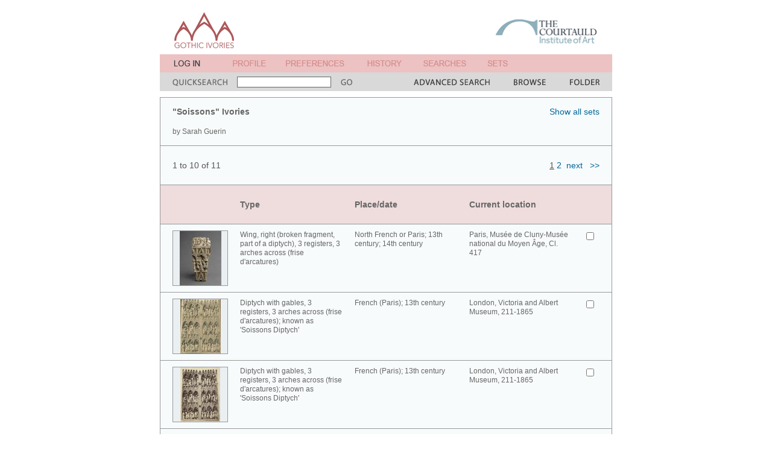

--- FILE ---
content_type: text/html; charset=UTF-8
request_url: http://gothicivories.courtauld.ac.uk/sets/publicset/CMSTAG5616.html?ixsid=9kvdUrkaC2a
body_size: 83222
content:
<!DOCTYPE html PUBLIC "-//W3C//DTD XHTML 1.0 Transitional//EN"
"http://www.w3.org/TR/xhtml1/DTD/xhtml1-transitional.dtd">

<html xmlns="http://www.w3.org/1999/xhtml" xml:lang="en" lang="en">
<head>
<title>Gothic Ivories Project | Set</title>
<base href="http://gothicivories.courtauld.ac.uk/" />
<meta http-equiv="content-type" content="text/html; charset=iso-8859-1" />
<link rel="stylesheet" href="list.css" type="text/css" media="screen" />
<link rel="stylesheet" href="list_print.css" type="text/css" media="print" />
</head>

<body>

  

      

  <script language="javascript" type="text/javascript" src="aa.js"></script>

  <!-- fix for Netscape bug where noscript source is displayed -->
  <script language="JavaScript" type="text/javascript"><!--
document.write('<style>noscript { display: none; }</style>');
//--></script><!-- noscript not required -->


  <!-- hack to fix bizarre IE spacer bug -->
  <script language="JavaScript" type="text/javascript"><!--
var p = new Image(1,1); p.src='layout/spacer.gif';
//--></script><!-- noscript not required -->



  

  <!--Title bar table-->
  <table class = "title_bgd" width = "750" align = "center" cellpadding = "0" cellspacing = "0" border = "0">
    <tr>
      <td width = "21"><img src = "layout/spacer.gif" width = "21" height = "70" hspace = "0" vspace = "0" border = "0" alt = "" /></td>
      <td width = "99" valign="top"><a href = "index.html?ixsid=2ZoYhQY2jV0"><img src = "layout/title.gif" width = "99" height = "60" hspace = "0" vspace = "0" border = "0" alt = "A &amp; A" /></a></td><!-- width = "58" height = "50" -->
      <td width = "25"><img src = "layout/spacer.gif" width = "25" height = "70" hspace = "0" vspace = "0" border = "0" alt = "" /></td>
      <td width = "342"><img src = "layout/spacer.gif" width = "342" height = "70" hspace = "0" vspace = "0" border = "0" alt = "spacer" /></td>
      <td width = "168" valign="bottom"><a href = "http://www.courtauld.ac.uk" target = "_blank"><img src = "layout/courtauld.gif" width = "167" height = "70" hspace = "0" vspace = "0" border = "0" alt = "courtauld institute of art" /></a></td>
    </tr>
  </table>

  

  <table class = "login_bgd" width = "750" align = "center" cellpadding = "0" cellspacing = "0" border = "0">
    <tr>
      <td width = "23"><img src = "layout/spacer.gif" width = "23" height = "30" hspace = "0" vspace = "0" border = "0" alt = "" /></td>
      <td width = "59"><a href = "register/login.html?redirect=sets%2fpublicset%2fCMSTAG5616.html&ixsid=2ZoYhQY2jV0"><img src = "layout/login.gif" width = "59" height = "30" hspace = "0" vspace = "0" border = "0" alt = "login" /></a></td>
      <td width = "39"><img src = "layout/spacer.gif" width = "39" height = "30" hspace = "0" vspace = "0" border = "0" alt = "" /></td>
      <td width = "55"><script language="JavaScript" type="text/javascript"><!--
document.write('<a href="javascript:popup_dialog(\'http://gothicivories.courtauld.ac.uk/dialogs/1.html?ixsid=2ZoYhQY2jV0\')"><img src = "layout/profile.gif" width = "55" height = "30" hspace = "0" vspace = "0" border = "0" alt = "profile" /></a>');
//--></script><noscript><a href="dialogs/1.html?ixsid=2ZoYhQY2jV0"><img src = "layout/profile.gif" width = "55" height = "30" hspace = "0" vspace = "0" border = "0" alt = "profile" /></a></noscript></td>
      <td width = "33"><img src = "layout/spacer.gif" width = "33" height = "30" hspace = "0" vspace = "0" border = "0" alt = "" /></td>
      <td width = "97"><script language="JavaScript" type="text/javascript"><!--
document.write('<a href="javascript:popup_dialog(\'http://gothicivories.courtauld.ac.uk/dialogs/1.html?ixsid=2ZoYhQY2jV0\')"><img src = "layout/preferences.gif" width = "97" height = "30" hspace = "0" vspace = "0" border = "0" alt = "preferences" /></a>');
//--></script><noscript><a href="dialogs/1.html?ixsid=2ZoYhQY2jV0"><img src = "layout/preferences.gif" width = "97" height = "30" hspace = "0" vspace = "0" border = "0" alt = "preferences" /></a></noscript></td>
      <td width = "38"><img src = "layout/spacer.gif" width = "38" height = "30" hspace = "0" vspace = "0" border = "0" alt = "" /></td>
      <td width = "57"><script language="JavaScript" type="text/javascript"><!--
document.write('<a href="javascript:popup_dialog(\'http://gothicivories.courtauld.ac.uk/dialogs/2.html?ixsid=2ZoYhQY2jV0\')"><img src = "layout/history.gif" width = "57" height = "30" hspace = "0" vspace = "0" border = "0" alt = "history" /></a>');
//--></script><noscript><a href="dialogs/2.html?ixsid=2ZoYhQY2jV0"><img src = "layout/history.gif" width = "57" height = "30" hspace = "0" vspace = "0" border = "0" alt = "history" /></a></noscript></td>
      <td width = "36"><img src = "layout/spacer.gif" width = "36" height = "30" hspace = "0" vspace = "0" border = "0" alt = "" /></td>
      <td width = "71"><script language="JavaScript" type="text/javascript"><!--
document.write('<a href="javascript:popup_dialog(\'http://gothicivories.courtauld.ac.uk/dialogs/3.html?ixsid=2ZoYhQY2jV0\')"><img src = "layout/searches.gif" width = "71" height = "30" hspace = "0" vspace = "0" border = "0" alt = "searches" /></a>');
//--></script><noscript><a href="dialogs/3.html?ixsid=2ZoYhQY2jV0"><img src = "layout/searches.gif" width = "71" height = "30" hspace = "0" vspace = "0" border = "0" alt = "searches" /></a></noscript></td>
      <td width = "35"><img src = "layout/spacer.gif" width = "35" height = "30" hspace = "0" vspace = "0" border = "0" alt = "" /></td>
      <td width = "34"><script language="JavaScript" type="text/javascript"><!--
document.write('<a href="javascript:popup_dialog(\'http://gothicivories.courtauld.ac.uk/dialogs/4.html?ixsid=2ZoYhQY2jV0\')"><img src = "layout/sets.gif" width = "34" height = "30" hspace = "0" vspace = "0" border = "0" alt = "sets" /></a>');
//--></script><noscript><a href="dialogs/4.html?ixsid=2ZoYhQY2jV0"><img src = "layout/sets.gif" width = "34" height = "30" hspace = "0" vspace = "0" border = "0" alt = "sets" /></a></noscript></td>
      <td width = "38"><img src = "layout/spacer.gif" width = "38" height = "30" hspace = "0" vspace = "0" border = "0" alt = "" /></td>
      <td width = "56"></td>
      <td width = "39"><img src = "layout/spacer.gif" width = "39" height = "30" hspace = "0" vspace = "0" border = "0" alt = "" /></td>
      <td width = "19"></td>
      <td width = "21"><img src = "layout/spacer.gif" width = "21" height = "30" hspace = "0" vspace = "0" border = "0" alt = "" /></td>
    </tr>
  </table>
  
  <!--Search bar table-->
  <form id="quicksearch_form" name="quicksearch_form" action="search/results.html">
  <input type="hidden" name="ixsid" value="2ZoYhQY2jV0" />

  <table class = "search_bgd" width = "750" align = "center" valign = "middle" cellpadding = "0" cellspacing = "0" border = "0">
    <tr>
      <td width = "750" colspan = "11"><img src = "layout/spacer.gif" width = "750" height = "1" hspace = "0" vspace = "0" border = "0" alt = "" /></td>
    </tr>
    <tr valign = "middle">
      <td width = "21"><img src = "layout/spacer.gif" width = "21" height = "30" hspace = "0" vspace = "0" border = "0" alt = "" /></td>
      <td width = "91"><img src = "layout/quicksearch.gif" width = "91" height = "30" hspace = "0" vspace = "0" border = "0" alt = "quick search" /></td>
      <td width = "188" align = "center" valign = "middle">
        <input type = "text" class = "search_field" name = "qs" size = "25" />
      </td>
      <td width = "19"><script language="JavaScript" type="text/javascript"><!--
document.write('<a href = "javascript:document.quicksearch_form.submit();"><img src = "layout/go.gif" width = "19" height = "30" hspace = "0" vspace = "0" border = "0" alt = "go" /></a>');
//--></script><noscript><input type="submit" value="GO" /></noscript>
</td>
      <td width = "102"><img src = "layout/spacer.gif" width = "102" height = "30" hspace = "0" vspace = "0" border = "0" alt = "" /></td>
      <td width = "126"><a href = "search/advanced.html?ixsid=2ZoYhQY2jV0"><img src = "layout/advancedsearch.gif" width = "126" height = "30" hspace = "0" vspace = "0" border = "0" alt = "advanced search" /></a></td>
      <td width = "40"><img src = "layout/spacer.gif" width = "40" height = "30" hspace = "0" vspace = "0" border = "0" alt = "" /></td>
      <td width = "53"><a href = "search/browse/keywords.html?ixsid=2ZoYhQY2jV0"><img src = "layout/browse.gif" width = "53" height = "30" hspace = "0" vspace = "0" border = "0" alt = "browse" /></a></td>
      <td width = "40"><img src = "layout/spacer.gif" width = "40" height = "30" hspace = "0" vspace = "0" border = "0" alt = "" /></td>
      <td width = "49"><a href = "folder/folder.html?ixsid=2ZoYhQY2jV0"><img src = "layout/tempfolder.gif" width = "49" height = "30" hspace = "0" vspace = "0" border = "0" alt = "temp folder" /></a></td>
      <td width = "21"><img src = "layout/spacer.gif" width = "21" height = "30" hspace = "0" vspace = "0" border = "0" alt = "" /></td>
    </tr>
  </table>
  </form>

  <script language="JavaScript" type="text/javascript"><!--


    function submit_selection_target (formsub, todialog) {
      var form = document.item_form;
      if (!items_selected(form)) {
        popup_dialog('http://gothicivories.courtauld.ac.uk/dialogs/24.html?ixsid=2ZoYhQY2jV0');
        return;
      }
      if (item_selected(form, 'CMSTAG5616')) {
        popup_dialog('http://gothicivories.courtauld.ac.uk/dialogs/60.html?ixsid=2ZoYhQY2jV0');
        return;
      }
      form.formsubmit.value = formsub;
      if (todialog) {
        form.target = 'dialog';
        popup_dialog('');
      }
      form.submit();
    }

    function submit_selection (formsub) {
      submit_selection_target(formsub, true);
    }

    function submit_selection_self (formsub) {
      submit_selection_target(formsub, false);
    }
  
//--></script><!-- noscript not required -->




  <!--List Page-->

  <script language="JavaScript" type="text/javascript"><!--

      function add_to_folder () {
        return submit_selection('addtofolder');
      }
      function save_to_set () {
        return submit_selection('savetoset');
      }
    
//--></script><!-- noscript not required -->


  <table width = "750" align = "center" cellpadding = "0" cellspacing = "0" border = "0">
    <tr>
      <td><img src = "layout/spacer.gif" width = "750" height = "10" hspace = "0" vspace = "0" border = "0" alt = "" /></td>
    </tr>
    <tr>
      <td>
        <table class = "content_bdr" width = "750" cellpadding = "1" cellspacing = "0" border = "0">
          <tr>
            <td>
              <!--Page Menu-->
              <table class = "content_bgd" width = "748" cellpadding = "0" cellspacing = "0" border = "0">
                <tr>
                  <td width = "20"><img src = "layout/spacer.gif" width = "20" height = "15" hspace = "0" vspace = "0" border = "0" alt = "" /></td>
                  <td width = "354"><img src = "layout/spacer.gif" width = "354" height = "15" hspace = "0" vspace = "0" border = "0" alt = "" /></td>
                  <td width = "354"><img src = "layout/spacer.gif" width = "354" height = "15" hspace = "0" vspace = "0" border = "0" alt = "" /></td>
                  <td width = "20"><img src = "layout/spacer.gif" width = "20" height = "15" hspace = "0" vspace = "0" border = "0" alt = "" /></td>
                </tr>
                <tr valign = "middle">
                  <td width = "20"><img src = "layout/spacer.gif" width = "20" height = "10" hspace = "0" vspace = "0" border = "0" alt = "" /></td>
                  <td width = "354">
                    <!--Set Title, Set Creator, Set Description-->
                    <span class = "content_head">&quot;Soissons&quot; Ivories</span><br /><br />
                    
                    <span class = "content">by Sarah Guerin</span>
		    
                  </td>
                  <td width = "354" valign = "top" align = "right"><a href = "sets/publicsets.html?ixsid=2ZoYhQY2jV0" class = "content_nav">Show all sets</a></td>
                  <td width = "20"><img src = "layout/spacer.gif" width = "20" height = "10" hspace = "0" vspace = "0" border = "0" alt = "" /></td>
                </tr>
                <tr>
                  <td width = "748" colspan = "4"><img src = "layout/spacer.gif" width = "748" height = "15" hspace = "0" vspace = "0" border = "0" alt = "" /></td>
                </tr>
                <tr>
                  <td width = "748" class = "content_bdr" colspan = "4"><img src = "layout/spacer.gif" width = "748" height = "1" hspace = "0" vspace = "0" border = "0" alt = "" /></td>
                </tr>
              </table>

	                    <!--Page navigation-->
	      
              <table class = "content_bgd" width = "748" cellpadding = "0" cellspacing = "0" border = "0">
                <tr>
                  <td width = "20"><img src = "layout/spacer.gif" width = "20" height = "10" hspace = "0" vspace = "0" border = "0" alt = "" /></td>
                  <td width = "354"><img src = "layout/spacer.gif" width = "354" height = "10" hspace = "0" vspace = "0" border = "0" alt = "" /></td>
                  <td width = "354"><img src = "layout/spacer.gif" width = "354" height = "10" hspace = "0" vspace = "0" border = "0" alt = "" /></td>
                  <td width = "20"><img src = "layout/spacer.gif" width = "20" height = "10" hspace = "0" vspace = "0" border = "0" alt = "" /></td>          
                </tr>
                <tr valign = "top">
                  <td width = "20"><img src = "layout/spacer.gif" width = "20" height = "10" hspace = "0" vspace = "0" border = "0" alt = "" /></td>
                  <td width = "354">
                    <p class = "content_nav">1 to 10 of 11</p>
                  </td>
                  <td width = "354">
                    <p class = "content_nav" align = "right"><span class = "content_navhi">1</span>&nbsp;<a href = "sets/publicset/CMSTAG5616.html?n=11&ixsid=2ZoYhQY2jV0">2</a>&nbsp;&nbsp;<a href = "sets/publicset/CMSTAG5616.html?n=11&ixsid=2ZoYhQY2jV0">next</a>&nbsp;&nbsp;&nbsp;<a href = "sets/publicset/CMSTAG5616.html?n=11&ixsid=2ZoYhQY2jV0">&gt;&gt;</a></p>
                  </td>
                  <td width = "20"><img src = "layout/spacer.gif" width = "20" height = "10" hspace = "0" vspace = "0" border = "0" alt = "" /></td>          
                </tr>
                <tr>
                  <td width = "748" colspan = "4"><img src = "layout/spacer.gif" width = "748" height = "10" hspace = "0" vspace = "0" border = "0" alt = "" /></td>
                </tr>
              </table>


              <!--Row Headings-->
              <table class = "content_bar" width = "748" cellpadding = "0" cellspacing = "0" border = "0">
                <tr class = "content_bdr">
                  <td width = "748" colspan = "8"><img src = "layout/spacer.gif" width = "748" height = "1" hspace = "0" vspace = "0" border = "0" alt = "" /></td>
                </tr>
                <tr>
                  <td width = "20"><img src = "layout/spacer.gif" width = "20" height = "10" hspace = "0" vspace = "0" border = "0" alt = "" /></td>
                  <td width = "92"><img src = "layout/spacer.gif" width = "92" height = "10" hspace = "0" vspace = "0" border = "0" alt = "" /></td>
                  <td width = "20"><img src = "layout/spacer.gif" width = "20" height = "10" hspace = "0" vspace = "0" border = "0" alt = "" /></td>
                  <td width = "190"><img src = "layout/spacer.gif" width = "190" height = "10" hspace = "0" vspace = "0" border = "0" alt = "" /></td>
                  <td width = "190"><img src = "layout/spacer.gif" width = "190" height = "10" hspace = "0" vspace = "0" border = "0" alt = "" /></td>
                  <td width = "190"><img src = "layout/spacer.gif" width = "190" height = "10" hspace = "0" vspace = "0" border = "0" alt = "" /></td>
                  <td width = "26"><img src = "layout/spacer.gif" width = "26" height = "10" hspace = "0" vspace = "0" border = "0" alt = "" /></td>
                  <td width = "20"><img src = "layout/spacer.gif" width = "20" height = "10" hspace = "0" vspace = "0" border = "0" alt = "" /></td>
                </tr>
                <tr valign = "top">
                  <td width = "20"><img src = "layout/spacer.gif" width = "20" height = "10" hspace = "0" vspace = "0" border = "0" alt = "" /></td>
                  <td width = "92"><img src = "layout/spacer.gif" width = "92" height = "10" hspace = "0" vspace = "0" border = "0" alt = "" /></td>
                  <td width = "20"><img src = "layout/spacer.gif" width = "20" height = "10" hspace = "0" vspace = "0" border = "0" alt = "" /></td>
                  <td width = "190">
                    <p class = "content_head">Type</p>
                  </td>
                  <td width = "190">
                    <p class = "content_head">Place/date</p>
                  </td>
                  <td width = "190">
                    <p class = "content_head">Current location</p>
                  </td>
                  <td width = "26"><img src = "layout/spacer.gif" width = "26" height = "10" hspace = "0" vspace = "0" border = "0" alt = "" /></td>
                  <td width = "20"><img src = "layout/spacer.gif" width = "20" height = "10" hspace = "0" vspace = "0" border = "0" alt = "" /></td>
                </tr>
                <tr>
                  <td width = "748" colspan = "8"><img src = "layout/spacer.gif" width = "748" height = "10" hspace = "0" vspace = "0" border = "0" alt = "" /></td>
                </tr>
                <tr class = "content_bdr">
                  <td width = "748" colspan = "8"><img src = "layout/spacer.gif" width = "748" height = "1" hspace = "0" vspace = "0" border = "0" alt = "" /></td>
                </tr>
              </table>

	      

              <form id="item_form" name="item_form" action="ixbin/hix">
              <input type="hidden" name="ixsid" value="2ZoYhQY2jV0" />

              <input type="hidden" name="formsubmit" value="" />
              

              <!--Result row-->
              <table class = "content_row" width = "748" cellpadding = "0" cellspacing = "0" border = "0">
                <tr>
                  <td width = "20"><img src = "layout/spacer.gif" width = "20" height = "10" hspace = "0" vspace = "0" border = "0" alt = "" /></td>
                  <td width = "92"><img src = "layout/spacer.gif" width = "92" height = "10" hspace = "0" vspace = "0" border = "0" alt = "" /></td>
                  <td width = "20"><img src = "layout/spacer.gif" width = "20" height = "10" hspace = "0" vspace = "0" border = "0" alt = "" /></td>
                  <td width = "170"><img src = "layout/spacer.gif" width = "170" height = "10" hspace = "0" vspace = "0" border = "0" alt = "" /></td>
                  <td width = "20"><img src = "layout/spacer.gif" width = "20" height = "10" hspace = "0" vspace = "0" border = "0" alt = "" /></td>
                  <td width = "170"><img src = "layout/spacer.gif" width = "170" height = "10" hspace = "0" vspace = "0" border = "0" alt = "" /></td>
                  <td width = "20"><img src = "layout/spacer.gif" width = "20" height = "10" hspace = "0" vspace = "0" border = "0" alt = "" /></td>
                  <td width = "170"><img src = "layout/spacer.gif" width = "170" height = "10" hspace = "0" vspace = "0" border = "0" alt = "" /></td>
                  <td width = "20"><img src = "layout/spacer.gif" width = "20" height = "10" hspace = "0" vspace = "0" border = "0" alt = "" /></td>
                  <td width = "26"><img src = "layout/spacer.gif" width = "26" height = "10" hspace = "0" vspace = "0" border = "0" alt = "" /></td>
                  <td width = "20"><img src = "layout/spacer.gif" width = "20" height = "10" hspace = "0" vspace = "0" border = "0" alt = "" /></td>          
                </tr>
                <tr valign = "top">
                  <td width = "20"><img src = "layout/spacer.gif" width = "20" height = "1" hspace = "0" vspace = "0" border = "0" alt = "" /></td>
                  <td width = "92">
		    
                    <table class = "content_bdr" width = "92" cellpadding = "1" cellspacing = "0" border = "0">
                      <tr>
                        <td>
                          <table class = "content_img" width = "90" cellpadding = "0" cellspacing = "0" border = "0">
                            <tr><td width="90" height="90" align="center" valign="middle"><a href = "images/ivory/06F73D20_d9f5dd04.html?ixsid=2ZoYhQY2jV0"><img src="assets/aa_image/90/0/6/F/7/06F73D20-379D-4AD4-B710-A4CC1E33E3D0.jpg" hspace = "0" vspace = "0" border = "0" alt = "Wing, right (broken fragment, part of a diptych), 3 registers, 3 arches across (frise d'arcatures) (Front)" /></a></td></tr>
                          </table>
                        </td>
                      </tr>
                    </table>
		    
                  </td>
                  <td width = "20"><img src = "layout/spacer.gif" width = "20" height = "1" hspace = "0" vspace = "0" border = "0" alt = "" /></td>
                  <td width = "170">
                    <a href = "images/ivory/06F73D20_d9f5dd04.html?ixsid=2ZoYhQY2jV0" class = "content">Wing, right (broken fragment, part of a diptych), 3 registers, 3 arches across (frise d'arcatures)</a>
                  </td>
                  <td width = "20"><img src = "layout/spacer.gif" width = "20" height = "1" hspace = "0" vspace = "0" border = "0" alt = "" /></td>
                  <td width = "170">
                    <a href = "images/ivory/06F73D20_d9f5dd04.html?ixsid=2ZoYhQY2jV0" class = "content">North French or Paris; 13th century; 14th century</a>
                  </td>
                  <td width = "20"><img src = "layout/spacer.gif" width = "20" height = "1" hspace = "0" vspace = "0" border = "0" alt = "" /></td>
                  <td width = "170">
                    <a href = "images/ivory/06F73D20_d9f5dd04.html?ixsid=2ZoYhQY2jV0" class = "content">Paris, Mus&#233;e de Cluny-Mus&#233;e national du Moyen &#194;ge, Cl. 417</a>
                  </td>
                  <td width = "20"><img src = "layout/spacer.gif" width = "20" height = "1" hspace = "0" vspace = "0" border = "0" alt = "" /></td>
                  <td width = "26">
		    <script language="JavaScript" type="text/javascript"><!--
document.write('<input type = "checkbox" name = "item0" value= "06F73D20-379D-4AD4-B710-A4CC1E33E3D0_d9f5dd0479934878d5f9ca8d9a56befcd606c987" /><input type = "hidden" name = "forsale0" value= "" />');
//--></script><!-- noscript not required -->

                  </td>
                  <td width = "20"><img src = "layout/spacer.gif" width = "20" height = "1" hspace = "0" vspace = "0" border = "0" alt = "" /></td>          
                </tr>
                <tr>
                  <td width = "748" colspan = "11"><img src = "layout/spacer.gif" width = "748" height = "10" hspace = "0" vspace = "0" border = "0" alt = "" /></td>
                </tr>
                <tr class = "content_bdr">
                  <td width = "748" colspan = "11"><img src = "layout/spacer.gif" width = "748" height = "1" hspace = "0" vspace = "0" border = "0" alt = "" /></td>
                </tr>
              </table>
              

              <!--Result row-->
              <table class = "content_row" width = "748" cellpadding = "0" cellspacing = "0" border = "0">
                <tr>
                  <td width = "20"><img src = "layout/spacer.gif" width = "20" height = "10" hspace = "0" vspace = "0" border = "0" alt = "" /></td>
                  <td width = "92"><img src = "layout/spacer.gif" width = "92" height = "10" hspace = "0" vspace = "0" border = "0" alt = "" /></td>
                  <td width = "20"><img src = "layout/spacer.gif" width = "20" height = "10" hspace = "0" vspace = "0" border = "0" alt = "" /></td>
                  <td width = "170"><img src = "layout/spacer.gif" width = "170" height = "10" hspace = "0" vspace = "0" border = "0" alt = "" /></td>
                  <td width = "20"><img src = "layout/spacer.gif" width = "20" height = "10" hspace = "0" vspace = "0" border = "0" alt = "" /></td>
                  <td width = "170"><img src = "layout/spacer.gif" width = "170" height = "10" hspace = "0" vspace = "0" border = "0" alt = "" /></td>
                  <td width = "20"><img src = "layout/spacer.gif" width = "20" height = "10" hspace = "0" vspace = "0" border = "0" alt = "" /></td>
                  <td width = "170"><img src = "layout/spacer.gif" width = "170" height = "10" hspace = "0" vspace = "0" border = "0" alt = "" /></td>
                  <td width = "20"><img src = "layout/spacer.gif" width = "20" height = "10" hspace = "0" vspace = "0" border = "0" alt = "" /></td>
                  <td width = "26"><img src = "layout/spacer.gif" width = "26" height = "10" hspace = "0" vspace = "0" border = "0" alt = "" /></td>
                  <td width = "20"><img src = "layout/spacer.gif" width = "20" height = "10" hspace = "0" vspace = "0" border = "0" alt = "" /></td>          
                </tr>
                <tr valign = "top">
                  <td width = "20"><img src = "layout/spacer.gif" width = "20" height = "1" hspace = "0" vspace = "0" border = "0" alt = "" /></td>
                  <td width = "92">
		    
                    <table class = "content_bdr" width = "92" cellpadding = "1" cellspacing = "0" border = "0">
                      <tr>
                        <td>
                          <table class = "content_img" width = "90" cellpadding = "0" cellspacing = "0" border = "0">
                            <tr><td width="90" height="90" align="center" valign="middle"><a href = "images/ivory/86F69037_73dbb0f9.html?ixsid=2ZoYhQY2jV0"><img src="assets/aa_image/90/8/6/F/6/86F69037-9D81-4EF8-9133-67C73B4AB14D.jpg" hspace = "0" vspace = "0" border = "0" alt = "Diptych with gables, 3 registers, 3 arches across (frise d'arcatures); known as 'Soissons Diptych' (Front)" /></a></td></tr>
                          </table>
                        </td>
                      </tr>
                    </table>
		    
                  </td>
                  <td width = "20"><img src = "layout/spacer.gif" width = "20" height = "1" hspace = "0" vspace = "0" border = "0" alt = "" /></td>
                  <td width = "170">
                    <a href = "images/ivory/86F69037_73dbb0f9.html?ixsid=2ZoYhQY2jV0" class = "content">Diptych with gables, 3 registers, 3 arches across (frise d'arcatures); known as 'Soissons Diptych'</a>
                  </td>
                  <td width = "20"><img src = "layout/spacer.gif" width = "20" height = "1" hspace = "0" vspace = "0" border = "0" alt = "" /></td>
                  <td width = "170">
                    <a href = "images/ivory/86F69037_73dbb0f9.html?ixsid=2ZoYhQY2jV0" class = "content">French (Paris); 13th century</a>
                  </td>
                  <td width = "20"><img src = "layout/spacer.gif" width = "20" height = "1" hspace = "0" vspace = "0" border = "0" alt = "" /></td>
                  <td width = "170">
                    <a href = "images/ivory/86F69037_73dbb0f9.html?ixsid=2ZoYhQY2jV0" class = "content">London, Victoria and Albert Museum, 211-1865</a>
                  </td>
                  <td width = "20"><img src = "layout/spacer.gif" width = "20" height = "1" hspace = "0" vspace = "0" border = "0" alt = "" /></td>
                  <td width = "26">
		    <script language="JavaScript" type="text/javascript"><!--
document.write('<input type = "checkbox" name = "item1" value= "86F69037-9D81-4EF8-9133-67C73B4AB14D_73dbb0f9e929528993c042dc23c88f38dab47e6a" /><input type = "hidden" name = "forsale1" value= "" />');
//--></script><!-- noscript not required -->

                  </td>
                  <td width = "20"><img src = "layout/spacer.gif" width = "20" height = "1" hspace = "0" vspace = "0" border = "0" alt = "" /></td>          
                </tr>
                <tr>
                  <td width = "748" colspan = "11"><img src = "layout/spacer.gif" width = "748" height = "10" hspace = "0" vspace = "0" border = "0" alt = "" /></td>
                </tr>
                <tr class = "content_bdr">
                  <td width = "748" colspan = "11"><img src = "layout/spacer.gif" width = "748" height = "1" hspace = "0" vspace = "0" border = "0" alt = "" /></td>
                </tr>
              </table>
              

              <!--Result row-->
              <table class = "content_row" width = "748" cellpadding = "0" cellspacing = "0" border = "0">
                <tr>
                  <td width = "20"><img src = "layout/spacer.gif" width = "20" height = "10" hspace = "0" vspace = "0" border = "0" alt = "" /></td>
                  <td width = "92"><img src = "layout/spacer.gif" width = "92" height = "10" hspace = "0" vspace = "0" border = "0" alt = "" /></td>
                  <td width = "20"><img src = "layout/spacer.gif" width = "20" height = "10" hspace = "0" vspace = "0" border = "0" alt = "" /></td>
                  <td width = "170"><img src = "layout/spacer.gif" width = "170" height = "10" hspace = "0" vspace = "0" border = "0" alt = "" /></td>
                  <td width = "20"><img src = "layout/spacer.gif" width = "20" height = "10" hspace = "0" vspace = "0" border = "0" alt = "" /></td>
                  <td width = "170"><img src = "layout/spacer.gif" width = "170" height = "10" hspace = "0" vspace = "0" border = "0" alt = "" /></td>
                  <td width = "20"><img src = "layout/spacer.gif" width = "20" height = "10" hspace = "0" vspace = "0" border = "0" alt = "" /></td>
                  <td width = "170"><img src = "layout/spacer.gif" width = "170" height = "10" hspace = "0" vspace = "0" border = "0" alt = "" /></td>
                  <td width = "20"><img src = "layout/spacer.gif" width = "20" height = "10" hspace = "0" vspace = "0" border = "0" alt = "" /></td>
                  <td width = "26"><img src = "layout/spacer.gif" width = "26" height = "10" hspace = "0" vspace = "0" border = "0" alt = "" /></td>
                  <td width = "20"><img src = "layout/spacer.gif" width = "20" height = "10" hspace = "0" vspace = "0" border = "0" alt = "" /></td>          
                </tr>
                <tr valign = "top">
                  <td width = "20"><img src = "layout/spacer.gif" width = "20" height = "1" hspace = "0" vspace = "0" border = "0" alt = "" /></td>
                  <td width = "92">
		    
                    <table class = "content_bdr" width = "92" cellpadding = "1" cellspacing = "0" border = "0">
                      <tr>
                        <td>
                          <table class = "content_img" width = "90" cellpadding = "0" cellspacing = "0" border = "0">
                            <tr><td width="90" height="90" align="center" valign="middle"><a href = "images/ivory/B7A45385_73dbb0f9.html?ixsid=2ZoYhQY2jV0"><img src="assets/aa_image/90/B/7/A/4/B7A45385-723A-48AD-8E56-F5AF0307D379.jpg" hspace = "0" vspace = "0" border = "0" alt = "Diptych with gables, 3 registers, 3 arches across (frise d'arcatures); known as 'Soissons Diptych' (Front)" /></a></td></tr>
                          </table>
                        </td>
                      </tr>
                    </table>
		    
                  </td>
                  <td width = "20"><img src = "layout/spacer.gif" width = "20" height = "1" hspace = "0" vspace = "0" border = "0" alt = "" /></td>
                  <td width = "170">
                    <a href = "images/ivory/B7A45385_73dbb0f9.html?ixsid=2ZoYhQY2jV0" class = "content">Diptych with gables, 3 registers, 3 arches across (frise d'arcatures); known as 'Soissons Diptych'</a>
                  </td>
                  <td width = "20"><img src = "layout/spacer.gif" width = "20" height = "1" hspace = "0" vspace = "0" border = "0" alt = "" /></td>
                  <td width = "170">
                    <a href = "images/ivory/B7A45385_73dbb0f9.html?ixsid=2ZoYhQY2jV0" class = "content">French (Paris); 13th century</a>
                  </td>
                  <td width = "20"><img src = "layout/spacer.gif" width = "20" height = "1" hspace = "0" vspace = "0" border = "0" alt = "" /></td>
                  <td width = "170">
                    <a href = "images/ivory/B7A45385_73dbb0f9.html?ixsid=2ZoYhQY2jV0" class = "content">London, Victoria and Albert Museum, 211-1865</a>
                  </td>
                  <td width = "20"><img src = "layout/spacer.gif" width = "20" height = "1" hspace = "0" vspace = "0" border = "0" alt = "" /></td>
                  <td width = "26">
		    <script language="JavaScript" type="text/javascript"><!--
document.write('<input type = "checkbox" name = "item2" value= "B7A45385-723A-48AD-8E56-F5AF0307D379_73dbb0f9e929528993c042dc23c88f38dab47e6a" /><input type = "hidden" name = "forsale2" value= "" />');
//--></script><!-- noscript not required -->

                  </td>
                  <td width = "20"><img src = "layout/spacer.gif" width = "20" height = "1" hspace = "0" vspace = "0" border = "0" alt = "" /></td>          
                </tr>
                <tr>
                  <td width = "748" colspan = "11"><img src = "layout/spacer.gif" width = "748" height = "10" hspace = "0" vspace = "0" border = "0" alt = "" /></td>
                </tr>
                <tr class = "content_bdr">
                  <td width = "748" colspan = "11"><img src = "layout/spacer.gif" width = "748" height = "1" hspace = "0" vspace = "0" border = "0" alt = "" /></td>
                </tr>
              </table>
              

              <!--Result row-->
              <table class = "content_row" width = "748" cellpadding = "0" cellspacing = "0" border = "0">
                <tr>
                  <td width = "20"><img src = "layout/spacer.gif" width = "20" height = "10" hspace = "0" vspace = "0" border = "0" alt = "" /></td>
                  <td width = "92"><img src = "layout/spacer.gif" width = "92" height = "10" hspace = "0" vspace = "0" border = "0" alt = "" /></td>
                  <td width = "20"><img src = "layout/spacer.gif" width = "20" height = "10" hspace = "0" vspace = "0" border = "0" alt = "" /></td>
                  <td width = "170"><img src = "layout/spacer.gif" width = "170" height = "10" hspace = "0" vspace = "0" border = "0" alt = "" /></td>
                  <td width = "20"><img src = "layout/spacer.gif" width = "20" height = "10" hspace = "0" vspace = "0" border = "0" alt = "" /></td>
                  <td width = "170"><img src = "layout/spacer.gif" width = "170" height = "10" hspace = "0" vspace = "0" border = "0" alt = "" /></td>
                  <td width = "20"><img src = "layout/spacer.gif" width = "20" height = "10" hspace = "0" vspace = "0" border = "0" alt = "" /></td>
                  <td width = "170"><img src = "layout/spacer.gif" width = "170" height = "10" hspace = "0" vspace = "0" border = "0" alt = "" /></td>
                  <td width = "20"><img src = "layout/spacer.gif" width = "20" height = "10" hspace = "0" vspace = "0" border = "0" alt = "" /></td>
                  <td width = "26"><img src = "layout/spacer.gif" width = "26" height = "10" hspace = "0" vspace = "0" border = "0" alt = "" /></td>
                  <td width = "20"><img src = "layout/spacer.gif" width = "20" height = "10" hspace = "0" vspace = "0" border = "0" alt = "" /></td>          
                </tr>
                <tr valign = "top">
                  <td width = "20"><img src = "layout/spacer.gif" width = "20" height = "1" hspace = "0" vspace = "0" border = "0" alt = "" /></td>
                  <td width = "92">
		    
                    <table class = "content_bdr" width = "92" cellpadding = "1" cellspacing = "0" border = "0">
                      <tr>
                        <td>
                          <table class = "content_img" width = "90" cellpadding = "0" cellspacing = "0" border = "0">
                            <tr><td width="90" height="90" align="center" valign="middle"><a href = "images/ivory/D7D36305_73dbb0f9.html?ixsid=2ZoYhQY2jV0"><img src="assets/aa_image/90/D/7/D/3/D7D36305-B0B0-4781-898C-FAB4BF822E12.jpg" hspace = "0" vspace = "0" border = "0" alt = "Diptych with gables, 3 registers, 3 arches across (frise d'arcatures); known as 'Soissons Diptych' (Front)" /></a></td></tr>
                          </table>
                        </td>
                      </tr>
                    </table>
		    
                  </td>
                  <td width = "20"><img src = "layout/spacer.gif" width = "20" height = "1" hspace = "0" vspace = "0" border = "0" alt = "" /></td>
                  <td width = "170">
                    <a href = "images/ivory/D7D36305_73dbb0f9.html?ixsid=2ZoYhQY2jV0" class = "content">Diptych with gables, 3 registers, 3 arches across (frise d'arcatures); known as 'Soissons Diptych'</a>
                  </td>
                  <td width = "20"><img src = "layout/spacer.gif" width = "20" height = "1" hspace = "0" vspace = "0" border = "0" alt = "" /></td>
                  <td width = "170">
                    <a href = "images/ivory/D7D36305_73dbb0f9.html?ixsid=2ZoYhQY2jV0" class = "content">French (Paris); 13th century</a>
                  </td>
                  <td width = "20"><img src = "layout/spacer.gif" width = "20" height = "1" hspace = "0" vspace = "0" border = "0" alt = "" /></td>
                  <td width = "170">
                    <a href = "images/ivory/D7D36305_73dbb0f9.html?ixsid=2ZoYhQY2jV0" class = "content">London, Victoria and Albert Museum, 211-1865</a>
                  </td>
                  <td width = "20"><img src = "layout/spacer.gif" width = "20" height = "1" hspace = "0" vspace = "0" border = "0" alt = "" /></td>
                  <td width = "26">
		    <script language="JavaScript" type="text/javascript"><!--
document.write('<input type = "checkbox" name = "item3" value= "D7D36305-B0B0-4781-898C-FAB4BF822E12_73dbb0f9e929528993c042dc23c88f38dab47e6a" /><input type = "hidden" name = "forsale3" value= "" />');
//--></script><!-- noscript not required -->

                  </td>
                  <td width = "20"><img src = "layout/spacer.gif" width = "20" height = "1" hspace = "0" vspace = "0" border = "0" alt = "" /></td>          
                </tr>
                <tr>
                  <td width = "748" colspan = "11"><img src = "layout/spacer.gif" width = "748" height = "10" hspace = "0" vspace = "0" border = "0" alt = "" /></td>
                </tr>
                <tr class = "content_bdr">
                  <td width = "748" colspan = "11"><img src = "layout/spacer.gif" width = "748" height = "1" hspace = "0" vspace = "0" border = "0" alt = "" /></td>
                </tr>
              </table>
              

              <!--Result row-->
              <table class = "content_row" width = "748" cellpadding = "0" cellspacing = "0" border = "0">
                <tr>
                  <td width = "20"><img src = "layout/spacer.gif" width = "20" height = "10" hspace = "0" vspace = "0" border = "0" alt = "" /></td>
                  <td width = "92"><img src = "layout/spacer.gif" width = "92" height = "10" hspace = "0" vspace = "0" border = "0" alt = "" /></td>
                  <td width = "20"><img src = "layout/spacer.gif" width = "20" height = "10" hspace = "0" vspace = "0" border = "0" alt = "" /></td>
                  <td width = "170"><img src = "layout/spacer.gif" width = "170" height = "10" hspace = "0" vspace = "0" border = "0" alt = "" /></td>
                  <td width = "20"><img src = "layout/spacer.gif" width = "20" height = "10" hspace = "0" vspace = "0" border = "0" alt = "" /></td>
                  <td width = "170"><img src = "layout/spacer.gif" width = "170" height = "10" hspace = "0" vspace = "0" border = "0" alt = "" /></td>
                  <td width = "20"><img src = "layout/spacer.gif" width = "20" height = "10" hspace = "0" vspace = "0" border = "0" alt = "" /></td>
                  <td width = "170"><img src = "layout/spacer.gif" width = "170" height = "10" hspace = "0" vspace = "0" border = "0" alt = "" /></td>
                  <td width = "20"><img src = "layout/spacer.gif" width = "20" height = "10" hspace = "0" vspace = "0" border = "0" alt = "" /></td>
                  <td width = "26"><img src = "layout/spacer.gif" width = "26" height = "10" hspace = "0" vspace = "0" border = "0" alt = "" /></td>
                  <td width = "20"><img src = "layout/spacer.gif" width = "20" height = "10" hspace = "0" vspace = "0" border = "0" alt = "" /></td>          
                </tr>
                <tr valign = "top">
                  <td width = "20"><img src = "layout/spacer.gif" width = "20" height = "1" hspace = "0" vspace = "0" border = "0" alt = "" /></td>
                  <td width = "92">
		    
                    <table class = "content_bdr" width = "92" cellpadding = "1" cellspacing = "0" border = "0">
                      <tr>
                        <td>
                          <table class = "content_img" width = "90" cellpadding = "0" cellspacing = "0" border = "0">
                            <tr><td width="90" height="90" align="center" valign="middle"><a href = "images/ivory/E194672F_5e8cc3bb.html?ixsid=2ZoYhQY2jV0"><img src="assets/aa_image/90/E/1/9/4/E194672F-BB5F-4184-B1FE-22E52D173854.jpg" hspace = "0" vspace = "0" border = "0" alt = "Gabled diptych, 4 registers, 3 arches across (frise d'arcatures; colonnettes) (Front)" /></a></td></tr>
                          </table>
                        </td>
                      </tr>
                    </table>
		    
                  </td>
                  <td width = "20"><img src = "layout/spacer.gif" width = "20" height = "1" hspace = "0" vspace = "0" border = "0" alt = "" /></td>
                  <td width = "170">
                    <a href = "images/ivory/E194672F_5e8cc3bb.html?ixsid=2ZoYhQY2jV0" class = "content">Gabled diptych, 4 registers, 3 arches across (frise d'arcatures; colonnettes)</a>
                  </td>
                  <td width = "20"><img src = "layout/spacer.gif" width = "20" height = "1" hspace = "0" vspace = "0" border = "0" alt = "" /></td>
                  <td width = "170">
                    <a href = "images/ivory/E194672F_5e8cc3bb.html?ixsid=2ZoYhQY2jV0" class = "content">French (Picardy?); 13th century</a>
                  </td>
                  <td width = "20"><img src = "layout/spacer.gif" width = "20" height = "1" hspace = "0" vspace = "0" border = "0" alt = "" /></td>
                  <td width = "170">
                    <a href = "images/ivory/E194672F_5e8cc3bb.html?ixsid=2ZoYhQY2jV0" class = "content">London, Wallace Collection, S246</a>
                  </td>
                  <td width = "20"><img src = "layout/spacer.gif" width = "20" height = "1" hspace = "0" vspace = "0" border = "0" alt = "" /></td>
                  <td width = "26">
		    <script language="JavaScript" type="text/javascript"><!--
document.write('<input type = "checkbox" name = "item4" value= "E194672F-BB5F-4184-B1FE-22E52D173854_5e8cc3bb8bdbb1408d2be958ccee3fd9a7fa7792" /><input type = "hidden" name = "forsale4" value= "" />');
//--></script><!-- noscript not required -->

                  </td>
                  <td width = "20"><img src = "layout/spacer.gif" width = "20" height = "1" hspace = "0" vspace = "0" border = "0" alt = "" /></td>          
                </tr>
                <tr>
                  <td width = "748" colspan = "11"><img src = "layout/spacer.gif" width = "748" height = "10" hspace = "0" vspace = "0" border = "0" alt = "" /></td>
                </tr>
                <tr class = "content_bdr">
                  <td width = "748" colspan = "11"><img src = "layout/spacer.gif" width = "748" height = "1" hspace = "0" vspace = "0" border = "0" alt = "" /></td>
                </tr>
              </table>
              

              <!--Result row-->
              <table class = "content_row" width = "748" cellpadding = "0" cellspacing = "0" border = "0">
                <tr>
                  <td width = "20"><img src = "layout/spacer.gif" width = "20" height = "10" hspace = "0" vspace = "0" border = "0" alt = "" /></td>
                  <td width = "92"><img src = "layout/spacer.gif" width = "92" height = "10" hspace = "0" vspace = "0" border = "0" alt = "" /></td>
                  <td width = "20"><img src = "layout/spacer.gif" width = "20" height = "10" hspace = "0" vspace = "0" border = "0" alt = "" /></td>
                  <td width = "170"><img src = "layout/spacer.gif" width = "170" height = "10" hspace = "0" vspace = "0" border = "0" alt = "" /></td>
                  <td width = "20"><img src = "layout/spacer.gif" width = "20" height = "10" hspace = "0" vspace = "0" border = "0" alt = "" /></td>
                  <td width = "170"><img src = "layout/spacer.gif" width = "170" height = "10" hspace = "0" vspace = "0" border = "0" alt = "" /></td>
                  <td width = "20"><img src = "layout/spacer.gif" width = "20" height = "10" hspace = "0" vspace = "0" border = "0" alt = "" /></td>
                  <td width = "170"><img src = "layout/spacer.gif" width = "170" height = "10" hspace = "0" vspace = "0" border = "0" alt = "" /></td>
                  <td width = "20"><img src = "layout/spacer.gif" width = "20" height = "10" hspace = "0" vspace = "0" border = "0" alt = "" /></td>
                  <td width = "26"><img src = "layout/spacer.gif" width = "26" height = "10" hspace = "0" vspace = "0" border = "0" alt = "" /></td>
                  <td width = "20"><img src = "layout/spacer.gif" width = "20" height = "10" hspace = "0" vspace = "0" border = "0" alt = "" /></td>          
                </tr>
                <tr valign = "top">
                  <td width = "20"><img src = "layout/spacer.gif" width = "20" height = "1" hspace = "0" vspace = "0" border = "0" alt = "" /></td>
                  <td width = "92">
		    
                    <table class = "content_bdr" width = "92" cellpadding = "1" cellspacing = "0" border = "0">
                      <tr>
                        <td>
                          <table class = "content_img" width = "90" cellpadding = "0" cellspacing = "0" border = "0">
                            <tr><td width="90" height="90" align="center" valign="middle"><a href = "images/ivory/5BA7F1A9_d8e4c002.html?ixsid=2ZoYhQY2jV0"><img src="assets/aa_image/90/5/B/A/7/5BA7F1A9-671F-4B13-BBAF-F73710EA6EAA.jpg" hspace = "0" vspace = "0" border = "0" alt = "Gabled diptych with pinnacles, 3 registers, 3 arches across (frise d'arcatures; colonnettes) (Front)" /></a></td></tr>
                          </table>
                        </td>
                      </tr>
                    </table>
		    
                  </td>
                  <td width = "20"><img src = "layout/spacer.gif" width = "20" height = "1" hspace = "0" vspace = "0" border = "0" alt = "" /></td>
                  <td width = "170">
                    <a href = "images/ivory/5BA7F1A9_d8e4c002.html?ixsid=2ZoYhQY2jV0" class = "content">Gabled diptych with pinnacles, 3 registers, 3 arches across (frise d'arcatures; colonnettes)</a>
                  </td>
                  <td width = "20"><img src = "layout/spacer.gif" width = "20" height = "1" hspace = "0" vspace = "0" border = "0" alt = "" /></td>
                  <td width = "170">
                    <a href = "images/ivory/5BA7F1A9_d8e4c002.html?ixsid=2ZoYhQY2jV0" class = "content">French (Paris); 13th century</a>
                  </td>
                  <td width = "20"><img src = "layout/spacer.gif" width = "20" height = "1" hspace = "0" vspace = "0" border = "0" alt = "" /></td>
                  <td width = "170">
                    <a href = "images/ivory/5BA7F1A9_d8e4c002.html?ixsid=2ZoYhQY2jV0" class = "content">Berlin, Skulpturensammlung und Museum f&#252;r Byzantinische Kunst, Inv. 623; Inv. 624</a>
                  </td>
                  <td width = "20"><img src = "layout/spacer.gif" width = "20" height = "1" hspace = "0" vspace = "0" border = "0" alt = "" /></td>
                  <td width = "26">
		    <script language="JavaScript" type="text/javascript"><!--
document.write('<input type = "checkbox" name = "item5" value= "5BA7F1A9-671F-4B13-BBAF-F73710EA6EAA_d8e4c002b1ed4729f928c207ea56a5b1afd009cf" /><input type = "hidden" name = "forsale5" value= "" />');
//--></script><!-- noscript not required -->

                  </td>
                  <td width = "20"><img src = "layout/spacer.gif" width = "20" height = "1" hspace = "0" vspace = "0" border = "0" alt = "" /></td>          
                </tr>
                <tr>
                  <td width = "748" colspan = "11"><img src = "layout/spacer.gif" width = "748" height = "10" hspace = "0" vspace = "0" border = "0" alt = "" /></td>
                </tr>
                <tr class = "content_bdr">
                  <td width = "748" colspan = "11"><img src = "layout/spacer.gif" width = "748" height = "1" hspace = "0" vspace = "0" border = "0" alt = "" /></td>
                </tr>
              </table>
              

              <!--Result row-->
              <table class = "content_row" width = "748" cellpadding = "0" cellspacing = "0" border = "0">
                <tr>
                  <td width = "20"><img src = "layout/spacer.gif" width = "20" height = "10" hspace = "0" vspace = "0" border = "0" alt = "" /></td>
                  <td width = "92"><img src = "layout/spacer.gif" width = "92" height = "10" hspace = "0" vspace = "0" border = "0" alt = "" /></td>
                  <td width = "20"><img src = "layout/spacer.gif" width = "20" height = "10" hspace = "0" vspace = "0" border = "0" alt = "" /></td>
                  <td width = "170"><img src = "layout/spacer.gif" width = "170" height = "10" hspace = "0" vspace = "0" border = "0" alt = "" /></td>
                  <td width = "20"><img src = "layout/spacer.gif" width = "20" height = "10" hspace = "0" vspace = "0" border = "0" alt = "" /></td>
                  <td width = "170"><img src = "layout/spacer.gif" width = "170" height = "10" hspace = "0" vspace = "0" border = "0" alt = "" /></td>
                  <td width = "20"><img src = "layout/spacer.gif" width = "20" height = "10" hspace = "0" vspace = "0" border = "0" alt = "" /></td>
                  <td width = "170"><img src = "layout/spacer.gif" width = "170" height = "10" hspace = "0" vspace = "0" border = "0" alt = "" /></td>
                  <td width = "20"><img src = "layout/spacer.gif" width = "20" height = "10" hspace = "0" vspace = "0" border = "0" alt = "" /></td>
                  <td width = "26"><img src = "layout/spacer.gif" width = "26" height = "10" hspace = "0" vspace = "0" border = "0" alt = "" /></td>
                  <td width = "20"><img src = "layout/spacer.gif" width = "20" height = "10" hspace = "0" vspace = "0" border = "0" alt = "" /></td>          
                </tr>
                <tr valign = "top">
                  <td width = "20"><img src = "layout/spacer.gif" width = "20" height = "1" hspace = "0" vspace = "0" border = "0" alt = "" /></td>
                  <td width = "92">
		    
                    <table class = "content_bdr" width = "92" cellpadding = "1" cellspacing = "0" border = "0">
                      <tr>
                        <td>
                          <table class = "content_img" width = "90" cellpadding = "0" cellspacing = "0" border = "0">
                            <tr><td width="90" height="90" align="center" valign="middle"><a href = "images/ivory/090A98E9_d8e4c002.html?ixsid=2ZoYhQY2jV0"><img src="assets/aa_image/90/0/9/0/A/090A98E9-7A03-4BC0-95C0-596C7F93E0AD.jpg" hspace = "0" vspace = "0" border = "0" alt = "Gabled diptych with pinnacles, 3 registers, 3 arches across (frise d'arcatures; colonnettes) (Front)" /></a></td></tr>
                          </table>
                        </td>
                      </tr>
                    </table>
		    
                  </td>
                  <td width = "20"><img src = "layout/spacer.gif" width = "20" height = "1" hspace = "0" vspace = "0" border = "0" alt = "" /></td>
                  <td width = "170">
                    <a href = "images/ivory/090A98E9_d8e4c002.html?ixsid=2ZoYhQY2jV0" class = "content">Gabled diptych with pinnacles, 3 registers, 3 arches across (frise d'arcatures; colonnettes)</a>
                  </td>
                  <td width = "20"><img src = "layout/spacer.gif" width = "20" height = "1" hspace = "0" vspace = "0" border = "0" alt = "" /></td>
                  <td width = "170">
                    <a href = "images/ivory/090A98E9_d8e4c002.html?ixsid=2ZoYhQY2jV0" class = "content">French (Paris); 13th century</a>
                  </td>
                  <td width = "20"><img src = "layout/spacer.gif" width = "20" height = "1" hspace = "0" vspace = "0" border = "0" alt = "" /></td>
                  <td width = "170">
                    <a href = "images/ivory/090A98E9_d8e4c002.html?ixsid=2ZoYhQY2jV0" class = "content">Berlin, Skulpturensammlung und Museum f&#252;r Byzantinische Kunst, Inv. 623; Inv. 624</a>
                  </td>
                  <td width = "20"><img src = "layout/spacer.gif" width = "20" height = "1" hspace = "0" vspace = "0" border = "0" alt = "" /></td>
                  <td width = "26">
		    <script language="JavaScript" type="text/javascript"><!--
document.write('<input type = "checkbox" name = "item6" value= "090A98E9-7A03-4BC0-95C0-596C7F93E0AD_d8e4c002b1ed4729f928c207ea56a5b1afd009cf" /><input type = "hidden" name = "forsale6" value= "" />');
//--></script><!-- noscript not required -->

                  </td>
                  <td width = "20"><img src = "layout/spacer.gif" width = "20" height = "1" hspace = "0" vspace = "0" border = "0" alt = "" /></td>          
                </tr>
                <tr>
                  <td width = "748" colspan = "11"><img src = "layout/spacer.gif" width = "748" height = "10" hspace = "0" vspace = "0" border = "0" alt = "" /></td>
                </tr>
                <tr class = "content_bdr">
                  <td width = "748" colspan = "11"><img src = "layout/spacer.gif" width = "748" height = "1" hspace = "0" vspace = "0" border = "0" alt = "" /></td>
                </tr>
              </table>
              

              <!--Result row-->
              <table class = "content_row" width = "748" cellpadding = "0" cellspacing = "0" border = "0">
                <tr>
                  <td width = "20"><img src = "layout/spacer.gif" width = "20" height = "10" hspace = "0" vspace = "0" border = "0" alt = "" /></td>
                  <td width = "92"><img src = "layout/spacer.gif" width = "92" height = "10" hspace = "0" vspace = "0" border = "0" alt = "" /></td>
                  <td width = "20"><img src = "layout/spacer.gif" width = "20" height = "10" hspace = "0" vspace = "0" border = "0" alt = "" /></td>
                  <td width = "170"><img src = "layout/spacer.gif" width = "170" height = "10" hspace = "0" vspace = "0" border = "0" alt = "" /></td>
                  <td width = "20"><img src = "layout/spacer.gif" width = "20" height = "10" hspace = "0" vspace = "0" border = "0" alt = "" /></td>
                  <td width = "170"><img src = "layout/spacer.gif" width = "170" height = "10" hspace = "0" vspace = "0" border = "0" alt = "" /></td>
                  <td width = "20"><img src = "layout/spacer.gif" width = "20" height = "10" hspace = "0" vspace = "0" border = "0" alt = "" /></td>
                  <td width = "170"><img src = "layout/spacer.gif" width = "170" height = "10" hspace = "0" vspace = "0" border = "0" alt = "" /></td>
                  <td width = "20"><img src = "layout/spacer.gif" width = "20" height = "10" hspace = "0" vspace = "0" border = "0" alt = "" /></td>
                  <td width = "26"><img src = "layout/spacer.gif" width = "26" height = "10" hspace = "0" vspace = "0" border = "0" alt = "" /></td>
                  <td width = "20"><img src = "layout/spacer.gif" width = "20" height = "10" hspace = "0" vspace = "0" border = "0" alt = "" /></td>          
                </tr>
                <tr valign = "top">
                  <td width = "20"><img src = "layout/spacer.gif" width = "20" height = "1" hspace = "0" vspace = "0" border = "0" alt = "" /></td>
                  <td width = "92">
		    
                    <table class = "content_bdr" width = "92" cellpadding = "1" cellspacing = "0" border = "0">
                      <tr>
                        <td>
                          <table class = "content_img" width = "90" cellpadding = "0" cellspacing = "0" border = "0">
                            <tr><td width="90" height="90" align="center" valign="middle"><a href = "images/ivory/C73F7CFB_981ba1df.html?ixsid=2ZoYhQY2jV0"><img src="assets/aa_image/90/C/7/3/F/C73F7CFB-124B-421F-9142-A07E0A8BC26E.jpg" hspace = "0" vspace = "0" border = "0" alt = "Gabled panel (probably fragment of a diptych or polyptych), 2 registers, 1 arch across (colonnettes) (Front)" /></a></td></tr>
                          </table>
                        </td>
                      </tr>
                    </table>
		    
                  </td>
                  <td width = "20"><img src = "layout/spacer.gif" width = "20" height = "1" hspace = "0" vspace = "0" border = "0" alt = "" /></td>
                  <td width = "170">
                    <a href = "images/ivory/C73F7CFB_981ba1df.html?ixsid=2ZoYhQY2jV0" class = "content">Gabled panel (probably fragment of a diptych or polyptych), 2 registers, 1 arch across (colonnettes)</a>
                  </td>
                  <td width = "20"><img src = "layout/spacer.gif" width = "20" height = "1" hspace = "0" vspace = "0" border = "0" alt = "" /></td>
                  <td width = "170">
                    <a href = "images/ivory/C73F7CFB_981ba1df.html?ixsid=2ZoYhQY2jV0" class = "content">French; 14th century</a>
                  </td>
                  <td width = "20"><img src = "layout/spacer.gif" width = "20" height = "1" hspace = "0" vspace = "0" border = "0" alt = "" /></td>
                  <td width = "170">
                    <a href = "images/ivory/C73F7CFB_981ba1df.html?ixsid=2ZoYhQY2jV0" class = "content">Brussels, Mus&#233;es Royaux d'Art et d'Histoire - Koninklijke Musea voor Kunst und Geschiedenis (Mus&#233;e du Cinquantenaire), Inv. V. 388</a>
                  </td>
                  <td width = "20"><img src = "layout/spacer.gif" width = "20" height = "1" hspace = "0" vspace = "0" border = "0" alt = "" /></td>
                  <td width = "26">
		    <script language="JavaScript" type="text/javascript"><!--
document.write('<input type = "checkbox" name = "item7" value= "C73F7CFB-124B-421F-9142-A07E0A8BC26E_981ba1df206ef3a51ed0f67d057a43590bd89fbe" /><input type = "hidden" name = "forsale7" value= "" />');
//--></script><!-- noscript not required -->

                  </td>
                  <td width = "20"><img src = "layout/spacer.gif" width = "20" height = "1" hspace = "0" vspace = "0" border = "0" alt = "" /></td>          
                </tr>
                <tr>
                  <td width = "748" colspan = "11"><img src = "layout/spacer.gif" width = "748" height = "10" hspace = "0" vspace = "0" border = "0" alt = "" /></td>
                </tr>
                <tr class = "content_bdr">
                  <td width = "748" colspan = "11"><img src = "layout/spacer.gif" width = "748" height = "1" hspace = "0" vspace = "0" border = "0" alt = "" /></td>
                </tr>
              </table>
              

              <!--Result row-->
              <table class = "content_row" width = "748" cellpadding = "0" cellspacing = "0" border = "0">
                <tr>
                  <td width = "20"><img src = "layout/spacer.gif" width = "20" height = "10" hspace = "0" vspace = "0" border = "0" alt = "" /></td>
                  <td width = "92"><img src = "layout/spacer.gif" width = "92" height = "10" hspace = "0" vspace = "0" border = "0" alt = "" /></td>
                  <td width = "20"><img src = "layout/spacer.gif" width = "20" height = "10" hspace = "0" vspace = "0" border = "0" alt = "" /></td>
                  <td width = "170"><img src = "layout/spacer.gif" width = "170" height = "10" hspace = "0" vspace = "0" border = "0" alt = "" /></td>
                  <td width = "20"><img src = "layout/spacer.gif" width = "20" height = "10" hspace = "0" vspace = "0" border = "0" alt = "" /></td>
                  <td width = "170"><img src = "layout/spacer.gif" width = "170" height = "10" hspace = "0" vspace = "0" border = "0" alt = "" /></td>
                  <td width = "20"><img src = "layout/spacer.gif" width = "20" height = "10" hspace = "0" vspace = "0" border = "0" alt = "" /></td>
                  <td width = "170"><img src = "layout/spacer.gif" width = "170" height = "10" hspace = "0" vspace = "0" border = "0" alt = "" /></td>
                  <td width = "20"><img src = "layout/spacer.gif" width = "20" height = "10" hspace = "0" vspace = "0" border = "0" alt = "" /></td>
                  <td width = "26"><img src = "layout/spacer.gif" width = "26" height = "10" hspace = "0" vspace = "0" border = "0" alt = "" /></td>
                  <td width = "20"><img src = "layout/spacer.gif" width = "20" height = "10" hspace = "0" vspace = "0" border = "0" alt = "" /></td>          
                </tr>
                <tr valign = "top">
                  <td width = "20"><img src = "layout/spacer.gif" width = "20" height = "1" hspace = "0" vspace = "0" border = "0" alt = "" /></td>
                  <td width = "92">
		    
                    <table class = "content_bdr" width = "92" cellpadding = "1" cellspacing = "0" border = "0">
                      <tr>
                        <td>
                          <table class = "content_img" width = "90" cellpadding = "0" cellspacing = "0" border = "0">
                            <tr><td width="90" height="90" align="center" valign="middle"><a href = "images/ivory/4C33A13B_36d5a464.html?ixsid=2ZoYhQY2jV0"><img src="assets/aa_image/90/4/C/3/3/4C33A13B-7A81-4C49-87ED-C0F58BED31C2.jpg" hspace = "0" vspace = "0" border = "0" alt = "Gabled centre panel (fragment of a triptych), 2 registers, 3 arches across (frise d'arcatures; colonnettes) (Front)" /></a></td></tr>
                          </table>
                        </td>
                      </tr>
                    </table>
		    
                  </td>
                  <td width = "20"><img src = "layout/spacer.gif" width = "20" height = "1" hspace = "0" vspace = "0" border = "0" alt = "" /></td>
                  <td width = "170">
                    <a href = "images/ivory/4C33A13B_36d5a464.html?ixsid=2ZoYhQY2jV0" class = "content">Gabled centre panel (fragment of a triptych), 2 registers, 3 arches across (frise d'arcatures; colonnettes)</a>
                  </td>
                  <td width = "20"><img src = "layout/spacer.gif" width = "20" height = "1" hspace = "0" vspace = "0" border = "0" alt = "" /></td>
                  <td width = "170">
                    <a href = "images/ivory/4C33A13B_36d5a464.html?ixsid=2ZoYhQY2jV0" class = "content">French (Paris) or North French; 13th century</a>
                  </td>
                  <td width = "20"><img src = "layout/spacer.gif" width = "20" height = "1" hspace = "0" vspace = "0" border = "0" alt = "" /></td>
                  <td width = "170">
                    <a href = "images/ivory/4C33A13B_36d5a464.html?ixsid=2ZoYhQY2jV0" class = "content">London, The Courtauld Gallery, O.1966.GP.13</a>
                  </td>
                  <td width = "20"><img src = "layout/spacer.gif" width = "20" height = "1" hspace = "0" vspace = "0" border = "0" alt = "" /></td>
                  <td width = "26">
		    <script language="JavaScript" type="text/javascript"><!--
document.write('<input type = "checkbox" name = "item8" value= "4C33A13B-7A81-4C49-87ED-C0F58BED31C2_36d5a464fd72522f18a6a00035f0516238874e25" /><input type = "hidden" name = "forsale8" value= "" />');
//--></script><!-- noscript not required -->

                  </td>
                  <td width = "20"><img src = "layout/spacer.gif" width = "20" height = "1" hspace = "0" vspace = "0" border = "0" alt = "" /></td>          
                </tr>
                <tr>
                  <td width = "748" colspan = "11"><img src = "layout/spacer.gif" width = "748" height = "10" hspace = "0" vspace = "0" border = "0" alt = "" /></td>
                </tr>
                <tr class = "content_bdr">
                  <td width = "748" colspan = "11"><img src = "layout/spacer.gif" width = "748" height = "1" hspace = "0" vspace = "0" border = "0" alt = "" /></td>
                </tr>
              </table>
              

              <!--Result row-->
              <table class = "content_row" width = "748" cellpadding = "0" cellspacing = "0" border = "0">
                <tr>
                  <td width = "20"><img src = "layout/spacer.gif" width = "20" height = "10" hspace = "0" vspace = "0" border = "0" alt = "" /></td>
                  <td width = "92"><img src = "layout/spacer.gif" width = "92" height = "10" hspace = "0" vspace = "0" border = "0" alt = "" /></td>
                  <td width = "20"><img src = "layout/spacer.gif" width = "20" height = "10" hspace = "0" vspace = "0" border = "0" alt = "" /></td>
                  <td width = "170"><img src = "layout/spacer.gif" width = "170" height = "10" hspace = "0" vspace = "0" border = "0" alt = "" /></td>
                  <td width = "20"><img src = "layout/spacer.gif" width = "20" height = "10" hspace = "0" vspace = "0" border = "0" alt = "" /></td>
                  <td width = "170"><img src = "layout/spacer.gif" width = "170" height = "10" hspace = "0" vspace = "0" border = "0" alt = "" /></td>
                  <td width = "20"><img src = "layout/spacer.gif" width = "20" height = "10" hspace = "0" vspace = "0" border = "0" alt = "" /></td>
                  <td width = "170"><img src = "layout/spacer.gif" width = "170" height = "10" hspace = "0" vspace = "0" border = "0" alt = "" /></td>
                  <td width = "20"><img src = "layout/spacer.gif" width = "20" height = "10" hspace = "0" vspace = "0" border = "0" alt = "" /></td>
                  <td width = "26"><img src = "layout/spacer.gif" width = "26" height = "10" hspace = "0" vspace = "0" border = "0" alt = "" /></td>
                  <td width = "20"><img src = "layout/spacer.gif" width = "20" height = "10" hspace = "0" vspace = "0" border = "0" alt = "" /></td>          
                </tr>
                <tr valign = "top">
                  <td width = "20"><img src = "layout/spacer.gif" width = "20" height = "1" hspace = "0" vspace = "0" border = "0" alt = "" /></td>
                  <td width = "92">
		    
                    <table class = "content_bdr" width = "92" cellpadding = "1" cellspacing = "0" border = "0">
                      <tr>
                        <td>
                          <table class = "content_img" width = "90" cellpadding = "0" cellspacing = "0" border = "0">
                            <tr><td width="90" height="90" align="center" valign="middle"><a href = "images/ivory/C7878C33_7aec97c9.html?ixsid=2ZoYhQY2jV0"><img src="assets/aa_image/90/C/7/8/7/C7878C33-2D5E-40D4-8A05-972CECF8D64E.jpg" hspace = "0" vspace = "0" border = "0" alt = "Gabled triptych, 2 registers, with painted wings (tabernacle; colonnettes) (Front)" /></a></td></tr>
                          </table>
                        </td>
                      </tr>
                    </table>
		    
                  </td>
                  <td width = "20"><img src = "layout/spacer.gif" width = "20" height = "1" hspace = "0" vspace = "0" border = "0" alt = "" /></td>
                  <td width = "170">
                    <a href = "images/ivory/C7878C33_7aec97c9.html?ixsid=2ZoYhQY2jV0" class = "content">Gabled triptych, 2 registers, with painted wings (tabernacle; colonnettes)</a>
                  </td>
                  <td width = "20"><img src = "layout/spacer.gif" width = "20" height = "1" hspace = "0" vspace = "0" border = "0" alt = "" /></td>
                  <td width = "170">
                    <a href = "images/ivory/C7878C33_7aec97c9.html?ixsid=2ZoYhQY2jV0" class = "content">North French or Paris; 13th century</a>
                  </td>
                  <td width = "20"><img src = "layout/spacer.gif" width = "20" height = "1" hspace = "0" vspace = "0" border = "0" alt = "" /></td>
                  <td width = "170">
                    <a href = "images/ivory/C7878C33_7aec97c9.html?ixsid=2ZoYhQY2jV0" class = "content">Lyon, Mus&#233;e des Beaux-Arts, L 422</a>
                  </td>
                  <td width = "20"><img src = "layout/spacer.gif" width = "20" height = "1" hspace = "0" vspace = "0" border = "0" alt = "" /></td>
                  <td width = "26">
		    <script language="JavaScript" type="text/javascript"><!--
document.write('<input type = "checkbox" name = "item9" value= "C7878C33-2D5E-40D4-8A05-972CECF8D64E_7aec97c981eeff607460282f461f8692a9f2c6b9" /><input type = "hidden" name = "forsale9" value= "" />');
//--></script><!-- noscript not required -->

                  </td>
                  <td width = "20"><img src = "layout/spacer.gif" width = "20" height = "1" hspace = "0" vspace = "0" border = "0" alt = "" /></td>          
                </tr>
                <tr>
                  <td width = "748" colspan = "11"><img src = "layout/spacer.gif" width = "748" height = "10" hspace = "0" vspace = "0" border = "0" alt = "" /></td>
                </tr>
                <tr class = "content_bdr">
                  <td width = "748" colspan = "11"><img src = "layout/spacer.gif" width = "748" height = "1" hspace = "0" vspace = "0" border = "0" alt = "" /></td>
                </tr>
              </table>
              </form>

	                    <!--Page navigation-->
	      
              <table class = "content_bgd" width = "748" cellpadding = "0" cellspacing = "0" border = "0">
                <tr>
                  <td width = "20"><img src = "layout/spacer.gif" width = "20" height = "10" hspace = "0" vspace = "0" border = "0" alt = "" /></td>
                  <td width = "354"><img src = "layout/spacer.gif" width = "354" height = "10" hspace = "0" vspace = "0" border = "0" alt = "" /></td>
                  <td width = "354"><img src = "layout/spacer.gif" width = "354" height = "10" hspace = "0" vspace = "0" border = "0" alt = "" /></td>
                  <td width = "20"><img src = "layout/spacer.gif" width = "20" height = "10" hspace = "0" vspace = "0" border = "0" alt = "" /></td>          
                </tr>
                <tr valign = "top">
                  <td width = "20"><img src = "layout/spacer.gif" width = "20" height = "10" hspace = "0" vspace = "0" border = "0" alt = "" /></td>
                  <td width = "354">
                    <p class = "content_nav">1 to 10 of 11</p>
                  </td>
                  <td width = "354">
                    <p class = "content_nav" align = "right"><span class = "content_navhi">1</span>&nbsp;<a href = "sets/publicset/CMSTAG5616.html?n=11&ixsid=2ZoYhQY2jV0">2</a>&nbsp;&nbsp;<a href = "sets/publicset/CMSTAG5616.html?n=11&ixsid=2ZoYhQY2jV0">next</a>&nbsp;&nbsp;&nbsp;<a href = "sets/publicset/CMSTAG5616.html?n=11&ixsid=2ZoYhQY2jV0">&gt;&gt;</a></p>
                  </td>
                  <td width = "20"><img src = "layout/spacer.gif" width = "20" height = "10" hspace = "0" vspace = "0" border = "0" alt = "" /></td>          
                </tr>
                <tr>
                  <td width = "748" colspan = "4"><img src = "layout/spacer.gif" width = "748" height = "10" hspace = "0" vspace = "0" border = "0" alt = "" /></td>
                </tr>
              </table>


              <!--Selection Menu-->
              <table class = "content_bgd" width = "748" cellpadding = "0" cellspacing = "0" border = "0">
                <tr>
                  <td width = "748" colspan = "3"><img src = "layout/spacer.gif" width = "748" height = "1" hspace = "0" vspace = "0" border = "0" alt = "" /></td>
                </tr>
                <tr>
                  <td width = "20"><img src = "layout/spacer.gif" width = "20" height = "10" hspace = "0" vspace = "0" border = "0" alt = "" /></td>
                  <td width = "708"><img src = "layout/spacer.gif" width = "708" height = "10" hspace = "0" vspace = "0" border = "0" alt = "" /></td>
                  <td width = "20"><img src = "layout/spacer.gif" width = "20" height = "10" hspace = "0" vspace = "0" border = "0" alt = "" /></td>
                </tr>
                <tr valign = "top">
                  <td width = "20"><img src = "layout/spacer.gif" width = "20" height = "10" hspace = "0" vspace = "0" border = "0" alt = "" /></td>
                  <td width = "708" align = "right"><script language="JavaScript" type="text/javascript"><!--
document.write('<a href = "javascript:select_all(document.item_form);" class = "content_nav">Select / de-select all on this page</a>');
//--></script><!-- noscript not required --></td>
                  <td width = "20"><img src = "layout/spacer.gif" width = "20" height = "10" hspace = "0" vspace = "0" border = "0" alt = "" /></td>
                </tr>
                <tr>
                  <td width = "748" colspan = "3"><img src = "layout/spacer.gif" width = "748" height = "10" hspace = "0" vspace = "0" border = "0" alt = "" /></td>
                </tr>
                <tr valign = "top">
                  <td width = "20"><img src = "layout/spacer.gif" width = "20" height = "10" hspace = "0" vspace = "0" border = "0" alt = "" /></td>
                  <td width = "708" align = "right"><script language="JavaScript" type="text/javascript"><!--
document.write('<a href = "javascript:compare_images(document.item_form);" class = "content_nav">Compare selected</a>');
//--></script><!-- noscript not required --></td>
                  <td width = "20"><img src = "layout/spacer.gif" width = "20" height = "10" hspace = "0" vspace = "0" border = "0" alt = "" /></td>
                </tr>
                <tr>
                  <td width = "748" colspan = "3"><img src = "layout/spacer.gif" width = "748" height = "10" hspace = "0" vspace = "0" border = "0" alt = "" /></td>
                </tr>
              </table>

	        <!--Button bar table-->
  
  <table width = "748" align = "center" cellpadding = "0" cellspacing = "0" border = "0">
    <tr class = "content_gal_bdr">
      <td width = "748" colspan = "9"><img src = "layout/spacer.gif" width = "748" height = "1" hspace = "0" vspace = "0" border = "0" alt = "spacer" /></td>
    </tr>
    <tr>
      <td>
        <script language="JavaScript" type="text/javascript"><!--
document.write('<table class = "content_button_bgd_hi" width = "186" align = "center" cellpadding = "0" cellspacing = "0" border = "0"><tr><td width = "63"><a href = "javascript:popup_dialog(\'http://gothicivories.courtauld.ac.uk/dialogs/22.html?ixsid=2ZoYhQY2jV0\')"><img src = "layout/viewcomments_hi.gif" width = "63" height = "36" hspace = "0" vspace = "0" border = "0" alt = "add comments" /></a></td><td><a href = "javascript:popup_dialog(\'http://gothicivories.courtauld.ac.uk/dialogs/22.html?ixsid=2ZoYhQY2jV0\')" class = "content_button_hi">add / view<br />comments</a></td></tr></table>');
//--></script><noscript><table class = "content_button_bgd_hi" width = "186" align = "center" cellpadding = "0" cellspacing = "0" border = "0"><tr><td width = "63"><a href = "dialogs/22.html?ixsid=2ZoYhQY2jV0"><img src = "layout/viewcomments_hi.gif" width = "63" height = "36" hspace = "0" vspace = "0" border = "0" alt = "add comments" /></a></td><td><a href = "dialogs/22.html?ixsid=2ZoYhQY2jV0" class = "content_button_hi">add / view<br />comments</a></td></tr></table></noscript>
      </td>
      <td class = "content_gal_bdr"><img src = "layout/spacer.gif" width = "1" height = "36" hspace = "0" vspace = "0" border = "0" alt = "spacer" /></td>
      <td>
        <script language="JavaScript" type="text/javascript"><!--
document.write('<table class = "content_button_bgd" width = "186" align = "center" cellpadding = "0" cellspacing = "0" border = "0"><tr><td width = "58"><a href = "javascript:popup_dialog(\'http://gothicivories.courtauld.ac.uk/dialogs/8.html?ixsid=2ZoYhQY2jV0\')"><img src = "layout/emaillink.gif" width = "58" height = "36" hspace = "0" vspace = "0" border = "0" alt = "email a link" /></a></td><td><a href = "javascript:popup_dialog(\'http://gothicivories.courtauld.ac.uk/dialogs/8.html?ixsid=2ZoYhQY2jV0\')" class = "content_button">email a link<br />to this set</a></td></tr></table>');
//--></script><noscript><table class = "content_button_bgd" width = "186" align = "center" cellpadding = "0" cellspacing = "0" border = "0"><tr><td width = "58"><a href = "dialogs/8.html?ixsid=2ZoYhQY2jV0"><img src = "layout/emaillink.gif" width = "58" height = "36" hspace = "0" vspace = "0" border = "0" alt = "email a link" /></a></td><td><a href = "dialogs/8.html?ixsid=2ZoYhQY2jV0" class = "content_button">email a link<br />to this set</a></td></tr></table></noscript>
      </td>
      <td class = "content_gal_bdr"><img src = "layout/spacer.gif" width = "1" height = "36" hspace = "0" vspace = "0" border = "0" alt = "spacer" /></td>
      <td>
        <script language="JavaScript" type="text/javascript"><!--
document.write('<table class = "content_button_bgd_hi" width = "186" align = "center" cellpadding = "0" cellspacing = "0" border = "0"><tr><td width = "58"><a href = "javascript:add_to_folder();"><img src = "layout/addtotemp_hi.gif" width = "58" height = "36" hspace = "0" vspace = "0" border = "0" alt = "add to folder" /></a></td><td><a href = "javascript:add_to_folder();" class = "content_button_hi">add selected<br />to folder</a></td></tr></table>');
//--></script><noscript><table class = "content_button_bgd" width = "186" align = "center" cellpadding = "0" cellspacing = "0" border = "0"><tr><td width = "58"><a href = "about/javascript.html?ixsid=2ZoYhQY2jV0"><img src = "layout/addtotemp.gif" width = "58" height = "36" hspace = "0" vspace = "0" border = "0" alt = "add to folder" /></a></td><td><a href = "about/javascript.html?ixsid=2ZoYhQY2jV0" class = "content_button">add selected<br />to folder</a></td></tr></table></noscript>
      </td>
      <td class = "content_gal_bdr"><img src = "layout/spacer.gif" width = "1" height = "36" hspace = "0" vspace = "0" border = "0" alt = "spacer" /></td>
      <td>
        <script language="JavaScript" type="text/javascript"><!--
document.write('<table class = "content_button_bgd" width = "186" align = "center" cellpadding = "0" cellspacing = "0" border = "0"><tr><td width = "50"><a href = "javascript:popup_dialog(\'http://gothicivories.courtauld.ac.uk/dialogs/10.html?ixsid=2ZoYhQY2jV0\')"><img src = "layout/savetoset.gif" width = "50" height = "36" hspace = "0" vspace = "0" border = "0" alt = "save to set" /></a></td><td><a href = "javascript:popup_dialog(\'http://gothicivories.courtauld.ac.uk/dialogs/10.html?ixsid=2ZoYhQY2jV0\')" class = "content_button">save selected<br />to a set</a></td></tr></table>');
//--></script><noscript><table class = "content_button_bgd" width = "186" align = "center" cellpadding = "0" cellspacing = "0" border = "0"><tr><td width = "50"><a href = "about/javascript.html?ixsid=2ZoYhQY2jV0"><img src = "layout/savetoset.gif" width = "50" height = "36" hspace = "0" vspace = "0" border = "0" alt = "save to set" /></a></td><td><a href = "about/javascript.html?ixsid=2ZoYhQY2jV0" class = "content_button">save selected<br />to a set</a></td></tr></table></noscript>
      </td>
      <td class = "content_gal_bdr"><img src = "layout/spacer.gif" width = "1" height = "36" hspace = "0" vspace = "0" border = "0" alt = "spacer" /></td>
      <td>
        
      </td>
    </tr>
  </table>

	
            </td>
          </tr>
        </table>
      </td>
    </tr>
    <tr>
      <td><img src = "layout/spacer.gif" width = "750" height = "10" hspace = "0" vspace = "0" border = "0" alt = "" /></td>
    </tr>
  </table>

    

  <!--Acknowledgement request-->
  <table class = "login_bgd" width = "750" align = "center" cellpadding = "5" cellspacing = "0" border = "0">
    <tr>
      <td><span style="font-size:12px;font-weight:bold;font-family:arial,helvetica,sans-serif;line-height:16px;color:#666666">
Please remember to acknowledge any use of the site in publications and lectures as: 'Gothic Ivories Project at The Courtauld Institute of Art, London, www.gothicivories.courtauld.ac.uk', followed by the date you accessed the site.
      </span></td>
    </tr>
  </table>

  <!--Footer bar table-->
  <table class = "footer_bgd" width = "750" align = "center" cellpadding = "0" cellspacing = "0" border = "0">
    <tr>
      <td width = "21"><img src = "layout/spacer.gif" width = "21" height = "30" hspace = "0" vspace = "0" border = "0" alt = "" /></td>
      <td width = "45"><a href = "insight/yvard_aboutus.html?ixsid=2ZoYhQY2jV0"><img src = "layout/about.gif" width = "45" height = "30" hspace = "0" vspace = "0" border = "0" alt = "about" /></a></td>
      <td width = "55"><img src = "layout/spacer.gif" width = "55" height = "30" hspace = "0" vspace = "0" border = "0" alt = "" /></td>
      <td width = "66"><a href = "insight/yvard_feedback.html?ixsid=2ZoYhQY2jV0"><img src = "layout/feedback.gif" width = "66" height = "30" hspace = "0" vspace = "0" border = "0" alt = "feedback" /></a></td>
      <td width = "148"><img src = "layout/spacer.gif" width = "148" height = "30" hspace = "0" vspace = "0" border = "0" alt = "" /></td>
      <td width = "101"><img src = "layout/spacer.gif" width = "101" height = "30" hspace = "0" vspace = "0" border = "0" alt = "" /></td>
      <td width = "86"><img src = "layout/spacer.gif" width = "86" height = "30" hspace = "0" vspace = "0" border = "0" alt = "" /></td>
      <td width = "85"><img src = "layout/spacer.gif" width = "85" height = "30" hspace = "0" vspace = "0" border = "0" alt = "" /></td>
      <td width = "84"><img src = "layout/spacer.gif" width = "84" height = "30" hspace = "0" vspace = "0" border = "0" alt = "" /></td>
      <td width = "38"><a href = "index.html?ixsid=2ZoYhQY2jV0"><img src = "layout/home.gif" width = "38" height = "30" hspace = "0" vspace = "0" border = "0" alt = "home" /></a></td>
      <td width = "21"><img src = "layout/spacer.gif" width = "21" height = "30" hspace = "0" vspace = "0" border = "0" alt = "" /></td>
    </tr>
  </table>


  
</body>
</html>
